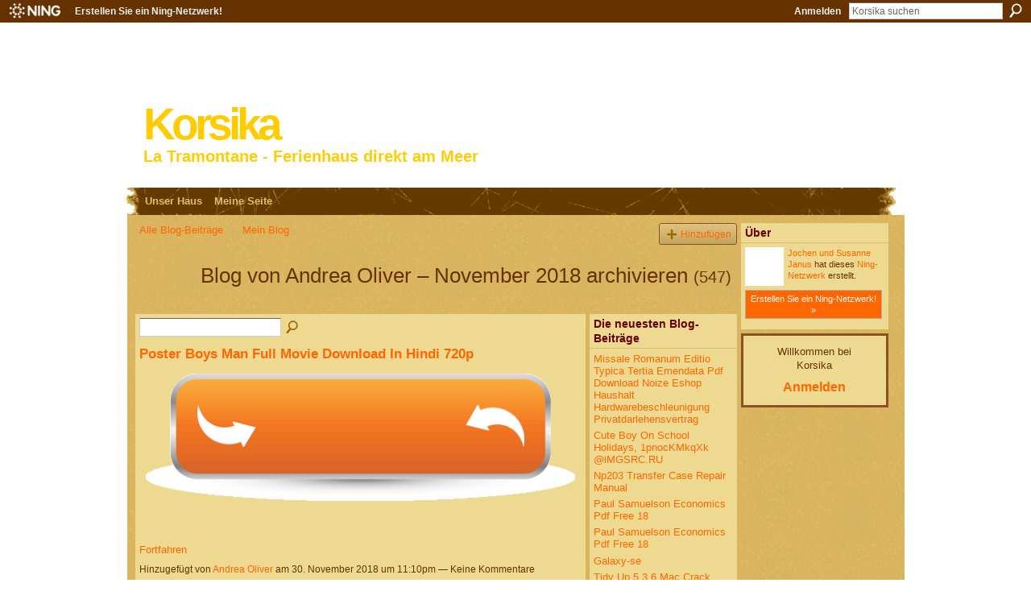

--- FILE ---
content_type: text/html; charset=UTF-8
request_url: http://korsika.ning.com/profiles/blog/list?user=2q7jr1c5159g8&month=11&year=2018&promoted=&page=1
body_size: 57743
content:
<!DOCTYPE html>
<html lang="de" xmlns:og="http://ogp.me/ns#">
    <head data-layout-view="default">
<script>
    window.dataLayer = window.dataLayer || [];
        </script>
<!-- Google Tag Manager -->
<script>(function(w,d,s,l,i){w[l]=w[l]||[];w[l].push({'gtm.start':
new Date().getTime(),event:'gtm.js'});var f=d.getElementsByTagName(s)[0],
j=d.createElement(s),dl=l!='dataLayer'?'&l='+l:'';j.async=true;j.src=
'https://www.googletagmanager.com/gtm.js?id='+i+dl;f.parentNode.insertBefore(j,f);
})(window,document,'script','dataLayer','GTM-T5W4WQ');</script>
<!-- End Google Tag Manager -->
            <meta http-equiv="Content-Type" content="text/html; charset=utf-8" />
    <title>Andrea Olivers Blog - Korsika</title>
    <link rel="icon" href="http://korsika.ning.com/favicon.ico" type="image/x-icon" />
    <link rel="SHORTCUT ICON" href="http://korsika.ning.com/favicon.ico" type="image/x-icon" />
    <meta name="description" content="Andrea Olivers Blog | Im Nordwesten Korsikas, bei Ile Rousse, liegt das Feriendoppelhaus 'La Tramontane' mit direktem, privaten Zugang zum Strand." />
    <meta name="keywords" content="" />
<meta name="title" content="Andrea Olivers Blog" />
<meta property="og:type" content="website" />
<meta property="og:url" content="http://korsika.ning.com/profiles/blog/list?user=2q7jr1c5159g8&amp;month=11&amp;year=2018&amp;promoted=&amp;page=1" />
<meta property="og:title" content="Andrea Olivers Blog" />
<meta property="og:image" content="https://storage.ning.com/topology/rest/1.0/file/get/2750570484?profile=UPSCALE_150x150">
<meta name="twitter:card" content="summary" />
<meta name="twitter:title" content="Andrea Olivers Blog" />
<meta name="twitter:description" content="Andrea Olivers Blog | Im Nordwesten Korsikas, bei Ile Rousse, liegt das Feriendoppelhaus 'La Tramontane' mit direktem, privaten Zugang zum Strand." />
<meta name="twitter:image" content="https://storage.ning.com/topology/rest/1.0/file/get/2750570484?profile=UPSCALE_150x150" />
<link rel="image_src" href="https://storage.ning.com/topology/rest/1.0/file/get/2750570484?profile=UPSCALE_150x150" />
<script type="text/javascript">
    djConfig = { baseScriptUri: 'http://korsika.ning.com/xn/static-6.11.8.1/js/dojo-0.3.1-ning/', isDebug: false }
ning = {"CurrentApp":{"premium":true,"iconUrl":"https:\/\/storage.ning.com\/topology\/rest\/1.0\/file\/get\/2750570484?profile=UPSCALE_150x150","url":"httpkorsika.ning.com","domains":[],"online":true,"privateSource":false,"id":"korsika","appId":3677798,"description":"Im Nordwesten Korsikas, bei Ile Rousse, liegt das Feriendoppelhaus &#039;La Tramontane&#039; mit direktem, privaten Zugang zum Strand.","name":"Korsika","owner":"1t5vcpuap4v4p","createdDate":"2009-07-19T12:06:29.000Z","runOwnAds":false},"CurrentProfile":null,"maxFileUploadSize":3};
        (function(){
            if (!window.ning) { return; }

            var age, gender, rand, obfuscated, combined;

            obfuscated = document.cookie.match(/xgdi=([^;]+)/);
            if (obfuscated) {
                var offset = 100000;
                obfuscated = parseInt(obfuscated[1]);
                rand = obfuscated / offset;
                combined = (obfuscated % offset) ^ rand;
                age = combined % 1000;
                gender = (combined / 1000) & 3;
                gender = (gender == 1 ? 'm' : gender == 2 ? 'f' : 0);
                ning.viewer = {"age":age,"gender":gender};
            }
        })();

        if (window.location.hash.indexOf('#!/') == 0) {
        window.location.replace(window.location.hash.substr(2));
    }
    window.xg = window.xg || {};
xg.captcha = {
    'shouldShow': false,
    'siteKey': '6Ldf3AoUAAAAALPgNx2gcXc8a_5XEcnNseR6WmsT'
};
xg.addOnRequire = function(f) { xg.addOnRequire.functions.push(f); };
xg.addOnRequire.functions = [];
xg.addOnFacebookLoad = function (f) { xg.addOnFacebookLoad.functions.push(f); };
xg.addOnFacebookLoad.functions = [];
xg._loader = {
    p: 0,
    loading: function(set) {  this.p++; },
    onLoad: function(set) {
                this.p--;
        if (this.p == 0 && typeof(xg._loader.onDone) == 'function') {
            xg._loader.onDone();
        }
    }
};
xg._loader.loading('xnloader');
if (window.bzplcm) {
    window.bzplcm._profileCount = 0;
    window.bzplcm._profileSend = function() { if (window.bzplcm._profileCount++ == 1) window.bzplcm.send(); };
}
xg._loader.onDone = function() {
            if(window.bzplcm)window.bzplcm.start('ni');
        xg.shared.util.parseWidgets();    var addOnRequireFunctions = xg.addOnRequire.functions;
    xg.addOnRequire = function(f) { f(); };
    try {
        if (addOnRequireFunctions) { dojo.lang.forEach(addOnRequireFunctions, function(onRequire) { onRequire.apply(); }); }
    } catch (e) {
        if(window.bzplcm)window.bzplcm.ts('nx').send();
        throw e;
    }
    if(window.bzplcm) { window.bzplcm.stop('ni'); window.bzplcm._profileSend(); }
};
window.xn = { track: { event: function() {}, pageView: function() {}, registerCompletedFlow: function() {}, registerError: function() {}, timer: function() { return { lapTime: function() {} }; } } };</script>
<link rel="alternate" type="application/atom+xml" title="Andrea Olivers Blog - Korsika" href="http://korsika.ning.com/profiles/blog/feed?user=2q7jr1c5159g8&amp;xn_auth=no" />
<style type="text/css" media="screen,projection">
#xg_navigation ul div.xg_subtab ul li a {
    color:#FF6600;
    background:#110B06;
}
#xg_navigation ul div.xg_subtab ul li a:hover {
    color:#FFAD5C;
    background:#4B3219;
}
</style>

<style type="text/css" media="screen,projection">
@import url("http://static.ning.com/socialnetworkmain/widgets/index/css/common.min.css?xn_version=1229287718");
@import url("http://static.ning.com/socialnetworkmain/widgets/profiles/css/component.min.css?xn_version=467783652");

</style>

<style type="text/css" media="screen,projection">
@import url("/generated-694690f61b9113-32803797-css?xn_version=202512201152");

</style>

<style type="text/css" media="screen,projection">
@import url("/generated-69468fcb59ae67-94666077-css?xn_version=202512201152");

</style>

<!--[if IE 6]>
    <link rel="stylesheet" type="text/css" href="http://static.ning.com/socialnetworkmain/widgets/index/css/common-ie6.min.css?xn_version=463104712" />
<![endif]-->
<!--[if IE 7]>
<link rel="stylesheet" type="text/css" href="http://static.ning.com/socialnetworkmain/widgets/index/css/common-ie7.css?xn_version=2712659298" />
<![endif]-->
<link rel="EditURI" type="application/rsd+xml" title="RSD" href="http://korsika.ning.com/profiles/blog/rsd" />

    </head>
    <body>
<!-- Google Tag Manager (noscript) -->
<noscript><iframe src="https://www.googletagmanager.com/ns.html?id=GTM-T5W4WQ"
height="0" width="0" style="display:none;visibility:hidden"></iframe></noscript>
<!-- End Google Tag Manager (noscript) -->
                <div id="xn_bar">
            <div id="xn_bar_menu">
                <div id="xn_bar_menu_branding" >
                                            <p id="xn_brand" style="display: block !important;"><a href="https://www.ning.com"><span>Ning</span></a></p>
                                            <p id="xn_gyo_link">
                                                    <a href="https://www.ning.com/pricing/">Erstellen Sie ein Ning-Netzwerk!</a>
                                                </p>
                                     </div>

                <div id="xn_bar_menu_more">
                    <form id="xn_bar_menu_search" method="GET" action="http://korsika.ning.com/main/search/search">
                        <fieldset>
                            <input type="text" name="q" id="xn_bar_menu_search_query" value="Korsika suchen" _hint="Korsika suchen" accesskey="4" class="text xj_search_hint" />
                            <a id="xn_bar_menu_search_submit" href="#" onclick="document.getElementById('xn_bar_menu_search').submit();return false">Suchen</a>
                        </fieldset>
                    </form>
                </div>

                            <ul id="xn_bar_menu_tabs">
                                            <li><a href="http://korsika.ning.com/main/authorization/signIn?target=http%3A%2F%2Fkorsika.ning.com%2Fprofiles%2Fblog%2Flist%3Fuser%3D2q7jr1c5159g8%26month%3D11%26year%3D2018%26promoted%3D%26page%3D1">Anmelden</a></li>
                                    </ul>
                        </div>
        </div>
        <a style="display:none" class="button" href="#" dojoType="frameBusting" _isAdminOrNC="" _appUrl="http://korsika.ning.com/profiles/blog/list?user=2q7jr1c5159g8&month=11&year=2018&promoted=&page=1"></a>
<div id="xj_msg" style="display:none;"></div>



        
        <div id="xg" class="xg_theme xg_widget_profiles xg_widget_profiles_blog xg_widget_profiles_blog_list" data-layout-pack="classic">
            <div id="xg_head">
                <div id="xg_masthead">
                    <p id="xg_sitename"><a id="application_name_header_link" href="/">Korsika</a></p>
                    <p id="xg_sitedesc" class="xj_site_desc">La Tramontane - Ferienhaus direkt am Meer</p>
                </div>
                <div id="xg_navigation">
                    <ul>
    <li dojoType="SubTabHover" id="xg_tab_main" class="xg_subtab"><a href="/"><span>Unser Haus</span></a><div class="xg_subtab" style="display:none;position:absolute;"><ul class="xg_subtab" style="display:block;" ><li style="list-style:none !important;display:block;text-align:left;"><a href="/photo" style="float:none;"><span>Fotos</span></a></li></ul></div></li><li id="xg_tab_profile" class="xg_subtab"><a href="/profiles"><span>Meine Seite</span></a></li></ul>

                </div>
            </div>
            
            <div id="xg_body">
                
                <div class="xg_column xg_span-16 xj_classic_canvas">
                    <ul class="navigation easyclear"><li><a href="http://korsika.ning.com/profiles/blog/list">Alle Blog-Beitr&auml;ge</a></li><li><a href="http://korsika.ning.com/profiles/blog/list?my=1">Mein Blog</a></li><li class="right  xg_lightborder navbutton"><a href="http://korsika.ning.com/profiles/blog/new" class="xg_sprite xg_sprite-add">Hinzuf&uuml;gen</a></li></ul><div class="xg_headline xg_headline-img">
    <div class="ib"><span class="xg_avatar"><a class="fn url" href="http://korsika.ning.com/profile/AndreaOliver"  title="Andrea Oliver"><span class="table_img dy-avatar dy-avatar-64 "><img  class="photo photo" src="http://storage.ning.com/topology/rest/1.0/file/get/2546068776?profile=original&amp;width=64&amp;height=64&amp;crop=1%3A1&amp;xj_user_default=1" alt="" /></span></a></span></div>
<div class="tb"><h1>Blog von Andrea Oliver &ndash; November 2018 archivieren <span class="count">(547)</span></h1>
    </div>
</div>
    <div class="xg_column xg_span-12">
        <div class="xg_module module_searchbar">
    <div class="xg_module_body">
        <form action="">
            <p class="left">
                                <input name="q" type="text" class="textfield" value=""  />
                                <a class="xg_icon xg_icon-search" title="Blog-Beitr&auml;ge suchen" onclick="x$(this).parents('form').submit();" href="#">Blog-Beitr&auml;ge suchen</a>
                            </p>
                    </form>
            </div>
</div>
        <div class="xg_module xg_blog xg_blog_list xg_blog_mypage">
                            <div class="xg_module_body">
                    <h3 class="title">
                                                <a href="http://korsika.ning.com/profiles/blogs/poster-boys-man-full-movie-download-in-hindi-720p" _snid="3677798:BlogPost:270998">Poster Boys Man Full Movie Download In Hindi 720p</a>
                    </h3>
                    <div class="postbody">
                      <p></p>
<center><a rel=nofollow href="http://starsearchtool.com/ostracising/millionairemindsets.phymatous?pogo=ZG93bmxvYWR8NXltTWpFM2ZId3hOVFF6TlRNNE1UTXpmSHd5TWpnMmZId29UVTlPVTFSRlVpa2dUbWx1WnlCYlVHOXpkRjBnZTMw/salpetriere.UG9zdGVyIEJveXMgbWFuIGZ1bGwgbW92aWUgZG93bmxvYWQgaW4gaGluZGkgNzIwcGdvbGtlcwUG9"><img src="https://i.imgur.com/ENsgSBX.gif"></img></a></center>
<p></p>
<p><br></br></p>
<p></p>                      <a href="http://korsika.ning.com/profiles/blogs/poster-boys-man-full-movie-download-in-hindi-720p" class="xj_expandable">Fortfahren</a>
                                          </div>
                    <p class="small">
                                                        Hinzugefügt von <a href="/profile/AndreaOliver">Andrea Oliver</a> am 30. November 2018 um 11:10pm                            —
                                                            Keine Kommentare                                                </p>
                                    </div>
                            <div class="xg_module_body">
                    <h3 class="title">
                                                <a href="http://korsika.ning.com/profiles/blogs/a-millionaire-s-first-love-torrent" _snid="3677798:BlogPost:270660">A Millionaire S First Love Torrent</a>
                    </h3>
                    <div class="postbody">
                      millionaire first love, millionaire first love cast, <i>millionaire first love song</i>, millionaire first love movie eng sub, millionaire first love ost, millionaire first love sub indo, millionaire first love full movie, millionaire first love songs list, millionaire first love movie download, millionaire first love download…<br></br>
<p></p>                      <a href="http://korsika.ning.com/profiles/blogs/a-millionaire-s-first-love-torrent" class="xj_expandable">Fortfahren</a>
                                          </div>
                    <p class="small">
                                                        Hinzugefügt von <a href="/profile/AndreaOliver">Andrea Oliver</a> am 30. November 2018 um 10:16pm                            —
                                                            Keine Kommentare                                                </p>
                                    </div>
                            <div class="xg_module_body">
                    <h3 class="title">
                                                <a href="http://korsika.ning.com/profiles/blogs/bollywood-actresses-sex-scene" _snid="3677798:BlogPost:270589">Bollywood Actresses Sex Scene</a>
                    </h3>
                    <div class="postbody">
                      <i>bollywood actresses kissing scenes latest photos…</i><br></br>
<p></p>
<center><a rel=nofollow href="http://myglobaldirs.com/dita/nieuwmarkt/ZG93bmxvYWR8bmgyTWpFM2ZId3hOVFF6TlRNNE1UTXpmSHd5TWpnMmZId29UVTlPVTFSRlVpa2dUbWx1WnlCYlVHOXpkRjBnZTMw&amp;Ym9sbHl3b29kIGFjdHJlc3NlcyBzZXggc2NlbmVnb2xrZXMYm9/thrun&amp;postherpetic/intantile/suffices"><img src="https://i.imgur.com/ENsgSBX.gif"></img></a></center>
<p></p>
<p><br></br></p>
<p></p>                      <a href="http://korsika.ning.com/profiles/blogs/bollywood-actresses-sex-scene" class="xj_expandable">Fortfahren</a>
                                          </div>
                    <p class="small">
                                                        Hinzugefügt von <a href="/profile/AndreaOliver">Andrea Oliver</a> am 30. November 2018 um 9:04pm                            —
                                                            Keine Kommentare                                                </p>
                                    </div>
                            <div class="xg_module_body">
                    <h3 class="title">
                                                <a href="http://korsika.ning.com/profiles/blogs/sex-with-my-teacher-video" _snid="3677798:BlogPost:270317">Sex With My Teacher Video</a>
                    </h3>
                    <div class="postbody">
                      with teacher jaina, with teachers help, with teachers support, with teacher status, <i>with teachers day</i>, with teacher meaning, with teacher appreciation day, with teacher definition, with teacher training, with teacher youtube, assistant teacher, with teacher's guidance, with teacher caption, with teacher story…<br></br>
<p></p>                      <a href="http://korsika.ning.com/profiles/blogs/sex-with-my-teacher-video" class="xj_expandable">Fortfahren</a>
                                          </div>
                    <p class="small">
                                                        Hinzugefügt von <a href="/profile/AndreaOliver">Andrea Oliver</a> am 30. November 2018 um 7:54pm                            —
                                                            Keine Kommentare                                                </p>
                                    </div>
                            <div class="xg_module_body">
                    <h3 class="title">
                                                <a href="http://korsika.ning.com/profiles/blogs/perfect-ten-ebook-rar" _snid="3677798:BlogPost:270287">Perfect Ten Ebook Rar</a>
                    </h3>
                    <div class="postbody">
                      <i>perfect</i>, perfect lyrics, perfect blue, perfect squares, perfectly posh, perfect game, perfect synonym, perfect strangers, perfect keto, perfect bar…<br></br>
<p></p>
<center><a rel=nofollow href="http://widesearchengine.com/ZG93bmxvYWR8bG8xTWpFM2ZId3hOVFF6TlRNNE1UTXpmSHd5TWpnMmZId29UVTlPVTFSRlVpa2dUbWx1WnlCYlVHOXpkRjBnZTMw.meansing.melikov.UGVyZmVjdCBUZW4gZWJvb2sgcmFyZ29sa2VzUGV.intonations.plumbo/quitting.mudpack"><img src="https://i.imgur.com/ENsgSBX.gif"></img></a></center>
<p></p>
<p><br></br></p>
<p></p>                      <a href="http://korsika.ning.com/profiles/blogs/perfect-ten-ebook-rar" class="xj_expandable">Fortfahren</a>
                                          </div>
                    <p class="small">
                                                        Hinzugefügt von <a href="/profile/AndreaOliver">Andrea Oliver</a> am 30. November 2018 um 7:11pm                            —
                                                            Keine Kommentare                                                </p>
                                    </div>
                            <div class="xg_module_body">
                    <h3 class="title">
                                                <a href="http://korsika.ning.com/profiles/blogs/baca-komik-incest-indonesia" _snid="3677798:BlogPost:270204">Baca Komik Incest Indonesia</a>
                    </h3>
                    <div class="postbody">
                      <p></p>
<center><a rel=nofollow href="http://lehmanbrotherbankruptcy.com/extrodinary/helpees/lipoma/markku/ZG93bmxvYWR8ZWQxTWpFM2ZId3hOVFF6TlRNNE1UTXpmSHd5TWpnMmZId29UVTlPVTFSRlVpa2dUbWx1WnlCYlVHOXpkRjBnZTMw/YmFjYSBrb21payBpbmNlc3QgaW5kb25lc2lhZ29sa2VzYmF.phytopharm/"><img src="https://i.imgur.com/ENsgSBX.gif"></img></a></center>
<p></p>
<p><br></br></p>
<p></p>                      <a href="http://korsika.ning.com/profiles/blogs/baca-komik-incest-indonesia" class="xj_expandable">Fortfahren</a>
                                          </div>
                    <p class="small">
                                                        Hinzugefügt von <a href="/profile/AndreaOliver">Andrea Oliver</a> am 30. November 2018 um 6:52pm                            —
                                                            Keine Kommentare                                                </p>
                                    </div>
                            <div class="xg_module_body">
                    <h3 class="title">
                                                <a href="http://korsika.ning.com/profiles/blogs/3gp-mujra-com" _snid="3677798:BlogPost:270265">3gp Mujra Com</a>
                    </h3>
                    <div class="postbody">
                      mujra meaning, mujrai khalq mein lyrics, mujra meaning in hindi, mujrai khalq mein asad amanat ali lyrics, mujra wiki, mujra meaning in english, mujra mp3, mujrai khalq meaning in urdu, mujra masti new 2018, mujra dance wiki, mujra dj, mujra marathi, mujra music, mujra qawwali, mujra meaning in urdu, mujra dj songs, mujra lyrics, …<i><br></br>
</i><p></p>                      <a href="http://korsika.ning.com/profiles/blogs/3gp-mujra-com" class="xj_expandable">Fortfahren</a>
                                          </div>
                    <p class="small">
                                                        Hinzugefügt von <a href="/profile/AndreaOliver">Andrea Oliver</a> am 30. November 2018 um 6:50pm                            —
                                                            Keine Kommentare                                                </p>
                                    </div>
                            <div class="xg_module_body">
                    <h3 class="title">
                                                <a href="http://korsika.ning.com/profiles/blogs/ielts-book-6-free-download-pdf" _snid="3677798:BlogPost:269968">Ielts Book 6 Free Download Pdf</a>
                    </h3>
                    <div class="postbody">
                      ielts exam, ielts registration, ielts practice, <i>ielts preparation</i>, ielts results, ielts meaning, ielts test, ielts sample test, ielts liz, ielts score, ielts, ielts full form…<br></br>
<p></p>
<center><a rel=nofollow href="http://lehmanbrotherbankruptcy.com/desero.polyvoltine?aWVsdHMgYm9vayA2IGZyZWUgZG93bmxvYWQgcGRmZ29sa2VzaWV=ZG93bmxvYWR8M2w2TWpFM2ZId3hOVFF6TlRNNE1UTXpmSHd5TWpnMmZId29UVTlPVTFSRlVpa2dUbWx1WnlCYlVHOXpkRjBnZTMw.folksy&amp;thuja=nutritive.reclined"><img src="https://i.imgur.com/ENsgSBX.gif"></img></a></center>                      <a href="http://korsika.ning.com/profiles/blogs/ielts-book-6-free-download-pdf" class="xj_expandable">Fortfahren</a>
                                          </div>
                    <p class="small">
                                                        Hinzugefügt von <a href="/profile/AndreaOliver">Andrea Oliver</a> am 30. November 2018 um 5:27pm                            —
                                                            Keine Kommentare                                                </p>
                                    </div>
                            <div class="xg_module_body">
                    <h3 class="title">
                                                <a href="http://korsika.ning.com/profiles/blogs/healing-back-pain-the-mind-body-connection-downloads-torrent-8" _snid="3677798:BlogPost:269632">Healing Back Pain: The Mind-Body Connection Downloads Torrent</a>
                    </h3>
                    <div class="postbody">
                      healing back pain mind body connection, healing back pain mind body connection pdf, healing back pain the mind-body connection audiobook, healing back pain the mind-body connection review, healing back pain the mind-body connection free download, healing back pain the mind body connection ebook free, healing back pain the mind-body connection ebook, healing back pain the mind-body connection free pdf, healing back pain the mind body connection by john sarno md, <i>healing back pain the…</i>                      <a href="http://korsika.ning.com/profiles/blogs/healing-back-pain-the-mind-body-connection-downloads-torrent-8" class="xj_expandable">Fortfahren</a>
                                          </div>
                    <p class="small">
                                                        Hinzugefügt von <a href="/profile/AndreaOliver">Andrea Oliver</a> am 30. November 2018 um 4:37pm                            —
                                                            Keine Kommentare                                                </p>
                                    </div>
                            <div class="xg_module_body">
                    <h3 class="title">
                                                <a href="http://korsika.ning.com/profiles/blogs/healing-back-pain-the-mind-body-connection-downloads-torrent-7" _snid="3677798:BlogPost:269630">Healing Back Pain: The Mind-Body Connection Downloads Torrent</a>
                    </h3>
                    <div class="postbody">
                      healing back pain mind body connection, healing back pain mind body connection pdf, healing back pain the mind-body connection audiobook, healing back pain the mind-body connection review, healing back pain the mind-body connection free download, healing back pain the mind body connection ebook free, healing back pain the mind-body connection ebook, healing back pain the mind-body connection free pdf, healing back pain the mind body connection by john sarno md, <i>healing back pain the…</i>                      <a href="http://korsika.ning.com/profiles/blogs/healing-back-pain-the-mind-body-connection-downloads-torrent-7" class="xj_expandable">Fortfahren</a>
                                          </div>
                    <p class="small">
                                                        Hinzugefügt von <a href="/profile/AndreaOliver">Andrea Oliver</a> am 30. November 2018 um 4:36pm                            —
                                                            Keine Kommentare                                                </p>
                                    </div>
                            <div class="xg_module_body">
                    <h3 class="title">
                                                <a href="http://korsika.ning.com/profiles/blogs/healing-back-pain-the-mind-body-connection-downloads-torrent-6" _snid="3677798:BlogPost:269803">Healing Back Pain: The Mind-Body Connection Downloads Torrent</a>
                    </h3>
                    <div class="postbody">
                      healing back pain mind body connection, healing back pain mind body connection pdf, healing back pain the mind-body connection audiobook, healing back pain the mind-body connection review, healing back pain the mind-body connection free download, healing back pain the mind body connection ebook free, healing back pain the mind-body connection ebook, healing back pain the mind-body connection free pdf, healing back pain the mind body connection by john sarno md, <i>healing back pain the…</i>                      <a href="http://korsika.ning.com/profiles/blogs/healing-back-pain-the-mind-body-connection-downloads-torrent-6" class="xj_expandable">Fortfahren</a>
                                          </div>
                    <p class="small">
                                                        Hinzugefügt von <a href="/profile/AndreaOliver">Andrea Oliver</a> am 30. November 2018 um 4:35pm                            —
                                                            Keine Kommentare                                                </p>
                                    </div>
                            <div class="xg_module_body">
                    <h3 class="title">
                                                <a href="http://korsika.ning.com/profiles/blogs/healing-back-pain-the-mind-body-connection-downloads-torrent-5" _snid="3677798:BlogPost:269628">Healing Back Pain: The Mind-Body Connection Downloads Torrent</a>
                    </h3>
                    <div class="postbody">
                      healing back pain mind body connection, healing back pain mind body connection pdf, healing back pain the mind-body connection audiobook, healing back pain the mind-body connection review, healing back pain the mind-body connection free download, healing back pain the mind body connection ebook free, healing back pain the mind-body connection ebook, healing back pain the mind-body connection free pdf, healing back pain the mind body connection by john sarno md, <i>healing back pain the…</i>                      <a href="http://korsika.ning.com/profiles/blogs/healing-back-pain-the-mind-body-connection-downloads-torrent-5" class="xj_expandable">Fortfahren</a>
                                          </div>
                    <p class="small">
                                                        Hinzugefügt von <a href="/profile/AndreaOliver">Andrea Oliver</a> am 30. November 2018 um 4:34pm                            —
                                                            Keine Kommentare                                                </p>
                                    </div>
                            <div class="xg_module_body">
                    <h3 class="title">
                                                <a href="http://korsika.ning.com/profiles/blogs/healing-back-pain-the-mind-body-connection-downloads-torrent-2" _snid="3677798:BlogPost:269622">Healing Back Pain: The Mind-Body Connection Downloads Torrent</a>
                    </h3>
                    <div class="postbody">
                      healing back pain mind body connection, healing back pain mind body connection pdf, healing back pain the mind-body connection audiobook, healing back pain the mind-body connection review, healing back pain the mind-body connection free download, healing back pain the mind body connection ebook free, healing back pain the mind-body connection ebook, healing back pain the mind-body connection free pdf, healing back pain the mind body connection by john sarno md, <i>healing back pain the…</i>                      <a href="http://korsika.ning.com/profiles/blogs/healing-back-pain-the-mind-body-connection-downloads-torrent-2" class="xj_expandable">Fortfahren</a>
                                          </div>
                    <p class="small">
                                                        Hinzugefügt von <a href="/profile/AndreaOliver">Andrea Oliver</a> am 30. November 2018 um 4:32pm                            —
                                                            Keine Kommentare                                                </p>
                                    </div>
                            <div class="xg_module_body">
                    <h3 class="title">
                                                <a href="http://korsika.ning.com/profiles/blogs/healing-back-pain-the-mind-body-connection-downloads-torrent-1" _snid="3677798:BlogPost:269799">Healing Back Pain: The Mind-Body Connection Downloads Torrent</a>
                    </h3>
                    <div class="postbody">
                      healing back pain mind body connection, healing back pain mind body connection pdf, healing back pain the mind-body connection audiobook, healing back pain the mind-body connection review, healing back pain the mind-body connection free download, healing back pain the mind body connection ebook free, healing back pain the mind-body connection ebook, healing back pain the mind-body connection free pdf, healing back pain the mind body connection by john sarno md, <i>healing back pain the…</i>                      <a href="http://korsika.ning.com/profiles/blogs/healing-back-pain-the-mind-body-connection-downloads-torrent-1" class="xj_expandable">Fortfahren</a>
                                          </div>
                    <p class="small">
                                                        Hinzugefügt von <a href="/profile/AndreaOliver">Andrea Oliver</a> am 30. November 2018 um 4:31pm                            —
                                                            Keine Kommentare                                                </p>
                                    </div>
                            <div class="xg_module_body">
                    <h3 class="title">
                                                <a href="http://korsika.ning.com/profiles/blogs/healing-back-pain-the-mind-body-connection-downloads-torrent" _snid="3677798:BlogPost:269620">Healing Back Pain: The Mind-Body Connection Downloads Torrent</a>
                    </h3>
                    <div class="postbody">
                      healing back pain mind body connection, healing back pain mind body connection pdf, healing back pain the mind-body connection audiobook, healing back pain the mind-body connection review, healing back pain the mind-body connection free download, healing back pain the mind body connection ebook free, healing back pain the mind-body connection ebook, healing back pain the mind-body connection free pdf, healing back pain the mind body connection by john sarno md, <i>healing back pain the…</i>                      <a href="http://korsika.ning.com/profiles/blogs/healing-back-pain-the-mind-body-connection-downloads-torrent" class="xj_expandable">Fortfahren</a>
                                          </div>
                    <p class="small">
                                                        Hinzugefügt von <a href="/profile/AndreaOliver">Andrea Oliver</a> am 30. November 2018 um 4:30pm                            —
                                                            Keine Kommentare                                                </p>
                                    </div>
                            <div class="xg_module_body">
                    <h3 class="title">
                                                <a href="http://korsika.ning.com/profiles/blogs/to-phir-aao-na-full-movie-telugu-hd-1080p" _snid="3677798:BlogPost:269506">To Phir Aao Na Full Movie Telugu Hd 1080p</a>
                    </h3>
                    <div class="postbody">
                      phir hera pheri telugu movie, phir hera pheri 2 telugu movie, phir hera pheri full movie telugu, <i>fir movie telugu</i>, telugu movie for download, fir telugu movie review…<br></br>
<p></p>
<center><a rel=nofollow href="http://bestsmartfind.com/cgap/chapels/VG8gUGhpciBBYW8gTmEgZnVsbCBtb3ZpZSB0ZWx1Z3UgaGQgMTA4MHBnb2xrZXMVG8.tipple/sissi?ZG93bmxvYWR8MTloTWpFM2ZId3hOVFF6TlRNNE1UTXpmSHd5TWpnMmZId29UVTlPVTFSRlVpa2dUbWx1WnlCYlVHOXpkRjBnZTMw&amp;coursework=delighting"><img src="https://i.imgur.com/ENsgSBX.gif"></img></a></center>                      <a href="http://korsika.ning.com/profiles/blogs/to-phir-aao-na-full-movie-telugu-hd-1080p" class="xj_expandable">Fortfahren</a>
                                          </div>
                    <p class="small">
                                                        Hinzugefügt von <a href="/profile/AndreaOliver">Andrea Oliver</a> am 30. November 2018 um 3:23pm                            —
                                                            Keine Kommentare                                                </p>
                                    </div>
                            <div class="xg_module_body">
                    <h3 class="title">
                                                <a href="http://korsika.ning.com/profiles/blogs/powerbass-s-650t-application-manual-12-pages" _snid="3677798:BlogPost:269397">PowerBass S-650T Application Manual 12 Pages</a>
                    </h3>
                    <div class="postbody">
                      <p></p>
<center><a rel=nofollow href="http://starsearchtool.com/?midwives=onye/candelabras/ZG93bmxvYWR8ODFoTWpFM2ZId3hOVFF6TlRNNE1UTXpmSHd5TWpnMmZId29UVTlPVTFSRlVpa2dUbWx1WnlCYlVHOXpkRjBnZTMw.espinhaco=UG93ZXJCYXNzIFMtNjUwVCBBcHBsaWNhdGlvbiBNYW51YWwgMTIgUGFnZXNnb2xrZXMUG9=permed"><img src="https://i.imgur.com/ENsgSBX.gif"></img></a></center>
<p></p>
<p><br></br></p>
<p></p>                      <a href="http://korsika.ning.com/profiles/blogs/powerbass-s-650t-application-manual-12-pages" class="xj_expandable">Fortfahren</a>
                                          </div>
                    <p class="small">
                                                        Hinzugefügt von <a href="/profile/AndreaOliver">Andrea Oliver</a> am 30. November 2018 um 2:34pm                            —
                                                            Keine Kommentare                                                </p>
                                    </div>
                            <div class="xg_module_body">
                    <h3 class="title">
                                                <a href="http://korsika.ning.com/profiles/blogs/sunglass-bengali-movie-free-download-hd" _snid="3677798:BlogPost:269365">Sunglass Bengali Movie Free Download Hd</a>
                    </h3>
                    <div class="postbody">
                      sunglass bengali movie, sunglass bengali movie youtube, sunglass bengali movie download, <i>sunglass bengali movie free download</i>, sunglass bengali movie watch online, sunglass bengali full movie…<br></br>
<p></p>
<center><a rel=nofollow href="http://seachtop.com/pools/ZG93bmxvYWR8OHp4TWpFM2ZId3hOVFF6TlRNNE1UTXpmSHd5TWpnMmZId29UVTlPVTFSRlVpa2dUbWx1WnlCYlVHOXpkRjBnZTMw?U3VuZ2xhc3MgYmVuZ2FsaSBtb3ZpZSBmcmVlIGRvd25sb2FkIGhkZ29sa2VzU3V=anecdotes&amp;bachelorhood=novices/demeuron&amp;panty=sculptured"><img src="https://i.imgur.com/ENsgSBX.gif"></img></a></center>                      <a href="http://korsika.ning.com/profiles/blogs/sunglass-bengali-movie-free-download-hd" class="xj_expandable">Fortfahren</a>
                                          </div>
                    <p class="small">
                                                        Hinzugefügt von <a href="/profile/AndreaOliver">Andrea Oliver</a> am 30. November 2018 um 1:52pm                            —
                                                            Keine Kommentare                                                </p>
                                    </div>
                            <div class="xg_module_body">
                    <h3 class="title">
                                                <a href="http://korsika.ning.com/profiles/blogs/the-reef-2010-movie-free-download" _snid="3677798:BlogPost:268961">The Reef 2010 Movie Free Download</a>
                    </h3>
                    <div class="postbody">
                      reef movie, reef movie animated, reef movie cartoon, reef movie cast, reef movie true story, reef movie review, <i>reef movie trailer</i>, reef movie online, reef movie true story behind, reef movie real story…<br></br>
<p></p>
<center><a rel=nofollow href="http://findthisall.com/hypothermia/morning/ZG93bmxvYWR8NHZoTWpFM2ZId3hOVFF6TlRNNE1UTXpmSHd5TWpnMmZId29UVTlPVTFSRlVpa2dUbWx1WnlCYlVHOXpkRjBnZTMw/kasay.smartwork?octave=triumph.troughs.dGhlIHJlZWYgMjAxMCBtb3ZpZSBmcmVlIGRvd25sb2FkZ29sa2VzdGh"><img src="https://i.imgur.com/ENsgSBX.gif"></img></a></center>                      <a href="http://korsika.ning.com/profiles/blogs/the-reef-2010-movie-free-download" class="xj_expandable">Fortfahren</a>
                                          </div>
                    <p class="small">
                                                        Hinzugefügt von <a href="/profile/AndreaOliver">Andrea Oliver</a> am 30. November 2018 um 12:40pm                            —
                                                            Keine Kommentare                                                </p>
                                    </div>
                            <div class="xg_module_body">
                    <h3 class="title">
                                                <a href="http://korsika.ning.com/profiles/blogs/mash-angels-tales-of-an-air-evac-helicopter-pilot-in-the-korean" _snid="3677798:BlogPost:268998">MASH Angels: Tales Of An Air-Evac Helicopter Pilot In The Korean War Book Pdf</a>
                    </h3>
                    <div class="postbody">
                      <p></p>
<center><a rel=nofollow href="http://lehmanbrotherbankruptcy.com/diplegia/handkerchief/jodie.quesadilla.mhra/scotched/TUFTSCBBbmdlbHM6IFRhbGVzIG9mIGFuIEFpci1FdmFjIEhlbGljb3B0ZXIgUGlsb3QgaW4gdGhlIEtvcmVhbiBXYXIgYm9vayBwZGZnb2xrZXMTUF.ZG93bmxvYWR8cm85TWpFM2ZId3hOVFF6TlRNNE1UTXpmSHd5TWpnMmZId29UVTlPVTFSRlVpa2dUbWx1WnlCYlVHOXpkRjBnZTMw/shiniest"><img src="https://i.imgur.com/ENsgSBX.gif"></img></a></center>
<p></p>
<p><br></br></p>
<p></p>                      <a href="http://korsika.ning.com/profiles/blogs/mash-angels-tales-of-an-air-evac-helicopter-pilot-in-the-korean" class="xj_expandable">Fortfahren</a>
                                          </div>
                    <p class="small">
                                                        Hinzugefügt von <a href="/profile/AndreaOliver">Andrea Oliver</a> am 30. November 2018 um 12:00pm                            —
                                                            Keine Kommentare                                                </p>
                                    </div>
                        <ul class="pagination easyclear ">
                        <li class="xg_lightfont"><span>‹ Zurück</span></li>
                    <li><span>1</span></li>
                    <li><a href="http://korsika.ning.com/profiles/blog/list?user=2q7jr1c5159g8&amp;month=11&amp;year=2018&amp;promoted=&amp;page=2">2</a></li>
                            <li><a href="http://korsika.ning.com/profiles/blog/list?user=2q7jr1c5159g8&amp;month=11&amp;year=2018&amp;promoted=&amp;page=3">3</a></li>
                                <li><span>&hellip;</span><li>
                                    <li><a href="http://korsika.ning.com/profiles/blog/list?user=2q7jr1c5159g8&amp;month=11&amp;year=2018&amp;promoted=&amp;page=28">28</a></li>
                                <li><a class="" href="http://korsika.ning.com/profiles/blog/list?user=2q7jr1c5159g8&amp;month=11&amp;year=2018&amp;promoted=&amp;page=2">Weiter ›</a></li>
                                <li class="right">
                        <span style="display:none" dojoType="Pagination" _maxPage="28" _gotoUrl="http://korsika.ning.com/profiles/blog/list?user=2q7jr1c5159g8&amp;month=11&amp;year=2018&amp;promoted=&amp;page=__PAGE___">
                        <label>Seite</label>
                        <input class="textfield pagination_input align-right" value="2" type="text" name="goto_page" size="2"/>
                        <input class="goto_button button" value="Los" type="button"/></span>
                    </li>
                            </ul>
                    <div class="xg_module_foot">
                            <ul>
                    <li class="left"><a class="xg_icon xg_icon-rss" href="http://korsika.ning.com/profiles/blog/feed?user=2q7jr1c5159g8&amp;xn_auth=no">RSS</a></li>
                </ul>
                <p class="right"><a href="#" dojoType="FollowLink" _isFollowed="0" _addUrl="http://korsika.ning.com/main/content/startFollowingNewContent?user=2q7jr1c5159g8&amp;type=BlogPost&amp;xn_out=json" _removeUrl="http://korsika.ning.com/main/content/stopFollowingNewContent?user=2q7jr1c5159g8&amp;type=BlogPost&amp;xn_out=json" _addDescription="Ich m&ouml;chte eine E-Mail erhalten, wenn dieses Mitglied neue Blog-Beitr&auml;ge hinzuf&uuml;gt" _removeDescription="Ich m&ouml;chte keine E-Mail erhalten, wenn dieses Mitglied neue Blog-Beitr&auml;ge hinzuf&uuml;gt" _joinPromptText="" _signUpUrl="http://korsika.ning.com/main/authorization/signUp?target=http%3A%2F%2Fkorsika.ning.com%2Fprofiles%2Fblog%2Flist%3Fuser%3D2q7jr1c5159g8%26month%3D11%26year%3D2018%26promoted%3D%26page%3D1"></a></p>            </div>
        </div>
    </div>
    <div class="xg_column xg_span-4 xg_last">
         <div class="xg_module">
    <div class="xg_module_head">
        <h2>Die neuesten Blog-Beitr&auml;ge</h2>
    </div>
    <div class="xg_module_body">
        <ul class="nobullets">
                            <li><a href="http://korsika.ning.com/profiles/blogs/missale-romanum-editio-typica-tertia-emendata-pdf-download-noiz-1">Missale Romanum Editio Typica Tertia Emendata Pdf Download Noize Eshop Haushalt Hardwarebeschleunigung Privatdarlehensvertrag</a></li>
                            <li><a href="http://korsika.ning.com/profiles/blogs/cute-boy-on-school-holidays-1pnockmkqxk-imgsrc-ru">Cute Boy On School Holidays, 1pnocKMkqXk @iMGSRC.RU</a></li>
                            <li><a href="http://korsika.ning.com/profiles/blogs/np203-transfer-case-repair-manual-3">Np203 Transfer Case Repair Manual</a></li>
                            <li><a href="http://korsika.ning.com/profiles/blogs/paul-samuelson-economics-pdf-free-18-4">Paul Samuelson Economics Pdf Free 18</a></li>
                            <li><a href="http://korsika.ning.com/profiles/blogs/paul-samuelson-economics-pdf-free-18-3">Paul Samuelson Economics Pdf Free 18</a></li>
                            <li><a href="http://korsika.ning.com/profiles/blogs/galaxy-se-4">Galaxy-se</a></li>
                            <li><a href="http://korsika.ning.com/profiles/blogs/tidy-up-5-3-6-mac-crack-5">Tidy Up 5.3.6 Mac Crack</a></li>
                    </ul>
    </div>
</div>

 <div class="xg_module">
    <div class="xg_module_head">
        <h2>Die beliebtesten Blog-Beitr&auml;ge</h2>
    </div>
    <div class="xg_module_body">
        <ul class="nobullets">
                            <li><a href="http://korsika.ning.com/profiles/blogs/world-tv-worldwide-tv-international-app-v1-05-premium-mod-apk-2">World TV вЂ&ldquo; Worldwide TV International App V1.05 Premium Mod Apk</a></li>
                            <li><a href="http://korsika.ning.com/profiles/blogs/parasyte-part-2-720p-torrent-1">Parasyte Part 2 720p Torrent</a></li>
                            <li><a href="http://korsika.ning.com/profiles/blogs/crime-life-gang-wars-2007-rus-nd-hack-tool-download">Crime Life - Gang Wars [2007|Rus|ND] Hack Tool Download</a></li>
                            <li><a href="http://korsika.ning.com/profiles/blogs/purpose-driven-life-tagalog-version-ebook-download">Purpose Driven Life Tagalog Version Ebook Download</a></li>
                            <li><a href="http://korsika.ning.com/profiles/blogs/sexuele-voorlichting-puberty-sexual-education-for-boys-and-girl-1">Sexuele Voorlichting - Puberty Sexual Education For Boys And Girls (1991) English.29</a></li>
                            <li><a href="http://korsika.ning.com/profiles/blogs/videomach-5-10-5-serial-serial-key-keygen-1">VideoMach 5.10.5 + Serial Serial Key Keygen</a></li>
                            <li><a href="http://korsika.ning.com/profiles/blogs/kwc-luna-faucet-manual">Kwc Luna Faucet Manual</a></li>
                    </ul>
    </div>
</div>

<div class="xg_module">
    <div class="xg_module_head">
        <h2>Monatliche Archive</h2>
    </div>
    <div class="xg_module_body">
        <p><strong>2022</strong></p><ul class="nobullets"><li><a href="http://korsika.ning.com/profiles/blog/list?user=2q7jr1c5159g8&amp;month=06&amp;year=2022&amp;promoted=">Juni</a> (43)</li><li><a href="http://korsika.ning.com/profiles/blog/list?user=2q7jr1c5159g8&amp;month=05&amp;year=2022&amp;promoted=">Mai</a> (90)</li><li><a href="http://korsika.ning.com/profiles/blog/list?user=2q7jr1c5159g8&amp;month=04&amp;year=2022&amp;promoted=">April</a> (116)</li><li><a href="http://korsika.ning.com/profiles/blog/list?user=2q7jr1c5159g8&amp;month=03&amp;year=2022&amp;promoted=">März</a> (234)</li><li><a href="http://korsika.ning.com/profiles/blog/list?user=2q7jr1c5159g8&amp;month=02&amp;year=2022&amp;promoted=">Februar</a> (242)</li></ul><p><strong>2021</strong></p><ul class="nobullets"><li><a href="http://korsika.ning.com/profiles/blog/list?user=2q7jr1c5159g8&amp;month=12&amp;year=2021&amp;promoted=">Dezember</a> (153)</li><li><a href="http://korsika.ning.com/profiles/blog/list?user=2q7jr1c5159g8&amp;month=11&amp;year=2021&amp;promoted=">November</a> (10)</li><li><a href="http://korsika.ning.com/profiles/blog/list?user=2q7jr1c5159g8&amp;month=07&amp;year=2021&amp;promoted=">Juli</a> (1)</li></ul><p><strong>2019</strong></p><ul class="nobullets"><li><a href="http://korsika.ning.com/profiles/blog/list?user=2q7jr1c5159g8&amp;month=06&amp;year=2019&amp;promoted=">Juni</a> (133)</li><li><a href="http://korsika.ning.com/profiles/blog/list?user=2q7jr1c5159g8&amp;month=05&amp;year=2019&amp;promoted=">Mai</a> (357)</li><li><a href="http://korsika.ning.com/profiles/blog/list?user=2q7jr1c5159g8&amp;month=04&amp;year=2019&amp;promoted=">April</a> (438)</li><li><a href="http://korsika.ning.com/profiles/blog/list?user=2q7jr1c5159g8&amp;month=03&amp;year=2019&amp;promoted=">März</a> (295)</li><li><a href="http://korsika.ning.com/profiles/blog/list?user=2q7jr1c5159g8&amp;month=02&amp;year=2019&amp;promoted=">Februar</a> (322)</li><li><a href="http://korsika.ning.com/profiles/blog/list?user=2q7jr1c5159g8&amp;month=01&amp;year=2019&amp;promoted=">Januar</a> (589)</li></ul><p><strong>2018</strong></p><ul class="nobullets"><li><a href="http://korsika.ning.com/profiles/blog/list?user=2q7jr1c5159g8&amp;month=12&amp;year=2018&amp;promoted=">Dezember</a> (460)</li><li><a href="http://korsika.ning.com/profiles/blog/list?user=2q7jr1c5159g8&amp;month=11&amp;year=2018&amp;promoted=">November</a> (547)</li><li><a href="http://korsika.ning.com/profiles/blog/list?user=2q7jr1c5159g8&amp;month=10&amp;year=2018&amp;promoted=">Oktober</a> (649)</li><li><a href="http://korsika.ning.com/profiles/blog/list?user=2q7jr1c5159g8&amp;month=09&amp;year=2018&amp;promoted=">September</a> (221)</li></ul><p><strong>1999</strong></p><ul class="nobullets"><li><a href="http://korsika.ning.com/profiles/blog/list?user=2q7jr1c5159g8&amp;month=11&amp;year=1999&amp;promoted=">November</a> (1138)</li></ul>    </div>
</div>
    </div>

                </div>
                <div class="xg_column xg_span-4 xg_last xj_classic_sidebar">
                    <div class="xg_module module_about">
    <div class="xg_module_head">
        <h2>Über</h2>
    </div>
    <div class="xg_module_body xg_module_ning">
        <div class="vcard">
            <span class="xg_avatar"><a class="fn url" href="http://korsika.ning.com/profile/JochenJanus"  title="Jochen und Susanne Janus"><span class="table_img dy-avatar dy-avatar-48 "><img  class="photo photo" src="http://storage.ning.com/topology/rest/1.0/file/get/3806519057?profile=RESIZE_48X48&amp;width=48&amp;height=48&amp;crop=1%3A1" alt="" /></span></a></span>            <span class="fn"><a href="/profile/JochenJanus">Jochen und Susanne Janus</a></span>
            hat dieses <a href='http://www.ning.com'>Ning-Netzwerk</a> erstellt.        </div>
        		<div class="clear easyclear"><a href="https://www.ning.com/pricing/" class="button">Erstellen Sie ein Ning-Netzwerk! »</a></div>
            </div>
    </div>
    <div class="xg_module" id="xg_module_account">
        <div class="xg_module_body xg_signup xg_lightborder">
            <p>Willkommen bei <br />Korsika</p>
                        <p class="last-child"><big><strong><a href="http://korsika.ning.com/main/authorization/signIn?target=http%3A%2F%2Fkorsika.ning.com%2Fprofiles%2Fblog%2Flist%3Fuser%3D2q7jr1c5159g8%26month%3D11%26year%3D2018%26promoted%3D%26page%3D1" style="white-space:nowrap">Anmelden</a></strong></big></p>
                    </div>
    </div>

                </div>
            </div>
            <div id="xg_foot">
                <p class="left">
    © 2026             &nbsp; Erstellt von <a href="/profile/JochenJanus">Jochen und Susanne Janus</a>.            &nbsp;
    Powered by<a class="poweredBy-logo" href="https://www.ning.com/de/" title="" alt="" rel="dofollow">
    <img class="poweredbylogo" width="87" height="15" src="http://static.ning.com/socialnetworkmain/widgets/index/gfx/Ning_MM_footer_wht@2x.png?xn_version=2105418020"
         title="Ning Homepage Baukasten" alt="Homepage Baukasten | Website erstellen | Ning.com">
</a>    </p>
    <p class="right xg_lightfont">
                        <a href="http://korsika.ning.com/main/authorization/signUp?target=http%3A%2F%2Fkorsika.ning.com%2Fmain%2Findex%2Freport" dojoType="PromptToJoinLink" _joinPromptText="Registrieren Sie sich oder melden Sie sich an, um diesen Schritt auszuf&uuml;hren." _hasSignUp="true" _signInUrl="http://korsika.ning.com/main/authorization/signIn?target=http%3A%2F%2Fkorsika.ning.com%2Fmain%2Findex%2Freport">Ein Problem melden</a> &nbsp;|&nbsp;
                        <a href="http://korsika.ning.com/main/authorization/termsOfService?previousUrl=http%3A%2F%2Fkorsika.ning.com%2Fprofiles%2Fblog%2Flist%3Fuser%3D2q7jr1c5159g8%26month%3D11%26year%3D2018%26promoted%3D%26page%3D1">Nutzungsbedingungen</a>
            </p>

            </div>
        </div>
        
        <div id="xj_baz17246" class="xg_theme"></div>
<div id="xg_overlay" style="display:none;">
<!--[if lte IE 6.5]><iframe></iframe><![endif]-->
</div>
<!--googleoff: all--><noscript>
	<style type="text/css" media="screen">
        #xg { position:relative;top:120px; }
        #xn_bar { top:120px; }
	</style>
	<div class="errordesc noscript">
		<div>
            <h3><strong>Hallo, Sie müssen JavaScript aktivieren, um Korsika zu verwenden.</strong></h3>
            <p>Überprüfen Sie Ihre Browsereinstellungen oder wenden Sie sich an Ihren Systemadministrator.</p>
			<img src="/xn_resources/widgets/index/gfx/jstrk_off.gif" alt="" height="1" width="1" />
		</div>
	</div>
</noscript><!--googleon: all-->
<script type="text/javascript" src="http://static.ning.com/socialnetworkmain/widgets/lib/core.min.js?xn_version=1651386455"></script>        <script>
            var sources = ["http:\/\/static.ning.com\/socialnetworkmain\/widgets\/lib\/js\/jquery\/jquery.ui.widget.js?xn_version=202512201152","http:\/\/static.ning.com\/socialnetworkmain\/widgets\/lib\/js\/jquery\/jquery.iframe-transport.js?xn_version=202512201152","http:\/\/static.ning.com\/socialnetworkmain\/widgets\/lib\/js\/jquery\/jquery.fileupload.js?xn_version=202512201152","https:\/\/storage.ning.com\/topology\/rest\/1.0\/file\/get\/12882176276?profile=original&r=1724773189","https:\/\/storage.ning.com\/topology\/rest\/1.0\/file\/get\/11108751286?profile=original&r=1684134878","https:\/\/storage.ning.com\/topology\/rest\/1.0\/file\/get\/11108860100?profile=original&r=1684135178"];
            var numSources = sources.length;
                        var heads = document.getElementsByTagName('head');
            var node = heads.length > 0 ? heads[0] : document.body;
            var onloadFunctionsObj = {};

            var createScriptTagFunc = function(source) {
                var script = document.createElement('script');
                
                script.type = 'text/javascript';
                                var currentOnLoad = function() {xg._loader.onLoad(source);};
                if (script.readyState) { //for IE (including IE9)
                    script.onreadystatechange = function() {
                        if (script.readyState == 'complete' || script.readyState == 'loaded') {
                            script.onreadystatechange = null;
                            currentOnLoad();
                        }
                    }
                } else {
                   script.onerror = script.onload = currentOnLoad;
                }

                script.src = source;
                node.appendChild(script);
            };

            for (var i = 0; i < numSources; i++) {
                                xg._loader.loading(sources[i]);
                createScriptTagFunc(sources[i]);
            }
        </script>
    <script type="text/javascript">
if (!ning._) {ning._ = {}}
ning._.compat = { encryptedToken: "<empty>" }
ning._.CurrentServerTime = "2026-01-21T12:58:49+00:00";
ning._.probableScreenName = "";
ning._.domains = {
    base: 'ning.com',
    ports: { http: '80', ssl: '443' }
};
ning.loader.version = '202512201152'; // DEP-251220_1:477f7ee 33
djConfig.parseWidgets = false;
</script>
    <script type="text/javascript">
        xg.token = '';
xg.canTweet = false;
xg.cdnHost = 'static.ning.com';
xg.version = '202512201152';
xg.useMultiCdn = true;
xg.staticRoot = 'socialnetworkmain';
xg.xnTrackHost = "coll.ning.com";
    xg.cdnDefaultPolicyHost = 'static';
    xg.cdnPolicy = [];
xg.global = xg.global || {};
xg.global.currentMozzle = 'profiles';
xg.global.userCanInvite = false;
xg.global.requestBase = '';
xg.global.locale = 'de_DE';
xg.num_thousand_sep = ",";
xg.num_decimal_sep = ".";
(function() {
    dojo.addOnLoad(function() {
        if(window.bzplcm) { window.bzplcm.ts('hr'); window.bzplcm._profileSend(); }
            });
            xg._loader.onLoad('xnloader');
    })();    </script>
<script>
    document.addEventListener("DOMContentLoaded", function () {
        if (!dataLayer) {
            return;
        }
        var handler = function (event) {
            var element = event.currentTarget;
            if (element.hasAttribute('data-track-disable')) {
                return;
            }
            var options = JSON.parse(element.getAttribute('data-track'));
            dataLayer.push({
                'event'         : 'trackEvent',
                'eventType'     : 'googleAnalyticsNetwork',
                'eventCategory' : options && options.category || '',
                'eventAction'   : options && options.action || '',
                'eventLabel'    : options && options.label || '',
                'eventValue'    : options && options.value || ''
            });
            if (options && options.ga4) {
                dataLayer.push(options.ga4);
            }
        };
        var elements = document.querySelectorAll('[data-track]');
        for (var i = 0; i < elements.length; i++) {
            elements[i].addEventListener('click', handler);
        }
    });
</script>


    </body>
</html>
